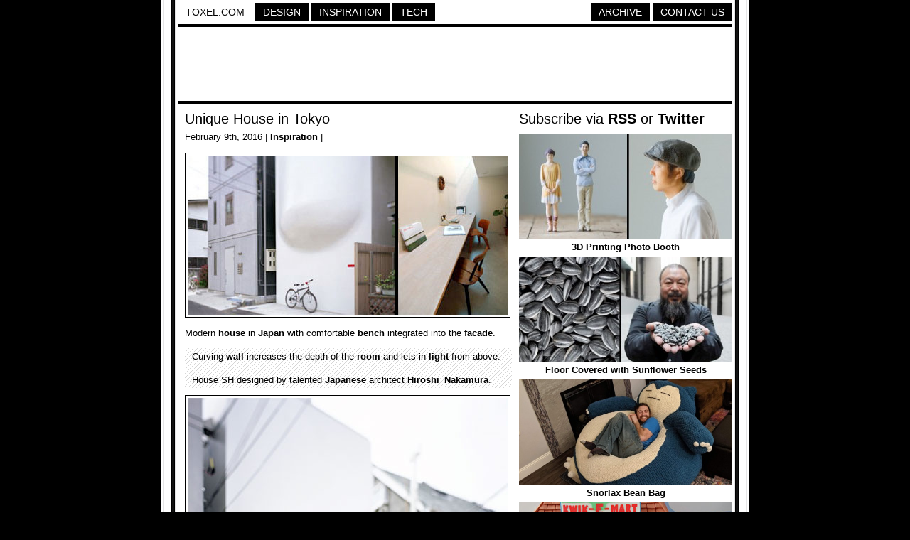

--- FILE ---
content_type: text/html; charset=UTF-8
request_url: https://www.toxel.com/inspiration/2016/02/09/unique-house-in-tokyo/
body_size: 2965
content:
<!DOCTYPE html PUBLIC "-//W3C//DTD XHTML 1.0 Transitional//EN" "http://www.w3.org/TR/xhtml1/DTD/xhtml1-transitional.dtd">
<html xmlns="http://www.w3.org/1999/xhtml">

<head>

<meta http-equiv="Content-Type" content="text/html; charset=UTF-8" />
<meta name="keywords" content="design, inspiration, tech, technology, apple, photography, photoshop, concepts, art, innovation, photos, fashion" />
<meta name="description" content="Toxel.com - Design, Inspiration and Technology Blog" />
<title>Unique House in Tokyo</title>

<link rel="stylesheet" href="https://www.toxel.com/wp-content/themes/toxel/style.css" type="text/css" media="screen" />
<link rel="alternate" type="application/rss+xml" title="Toxel.com RSS Feed" href="https://feeds.feedburner.com/toxel" />
<link rel="shortcut icon" href="/favicon.ico" />

<meta name='robots' content='max-image-preview:large' />
<link rel="alternate" type="application/rss+xml" title="Toxel.com &raquo; Unique House in Tokyo Comments Feed" href="https://www.toxel.com/inspiration/2016/02/09/unique-house-in-tokyo/feed/" />
<link rel='stylesheet' id='wp-block-library-css'  href='https://www.toxel.com/wp-includes/css/dist/block-library/style.min.css?ver=5.7.14' type='text/css' media='all' />
<link rel='stylesheet' id='wp-pagenavi-css'  href='https://www.toxel.com/wp-content/themes/toxel/pagenavi-css.css?ver=2.70' type='text/css' media='all' />
<link rel="canonical" href="https://www.toxel.com/inspiration/2016/02/09/unique-house-in-tokyo/" />
<link rel='shortlink' href='https://www.toxel.com/?p=35580' />


<!-- FB Thumbnail -->
<link rel="image_src" href="https://www.toxel.com/wp-content/uploads/2016/02/housesh01.jpg" />
<!-- End FB Thumbnail -->


</head>

<body>

<!-- Start Structure -->
<div id="structure">

<!-- Start Header -->
<div id="header">

<ul class="menu">
 <li><a style="color: #000000; border: 1px solid #FFFFFF; background: #FFFFFF;" href="https://www.toxel.com" title="Toxel">Toxel.com</a></li>
    <li><a href="https://www.toxel.com/category/design/" title="Design">Design</a></li>
    <li><a href="https://www.toxel.com/category/inspiration/" title="Inspiration">Inspiration</a></li>

    <li><a href="https://www.toxel.com/category/tech/" title="Tech">Tech</a></li>

	<li style="margin: 0px; float: right;"><a href="https://www.toxel.com/about/" title="Contact Us">Contact Us</a></li>
	<li style="float: right;"><a href="https://qd.vc" target="_blank" title="Quality Design Archive">Archive</a></li>
	
<br style="clear: both;"/>
	</ul>

<div style="clear:both;"></div>
<div class="line"></div>

<div align="center">
<script type="text/javascript">
    google_ad_client = "ca-pub-5736388620021155";
    google_ad_slot = "3507438099";
    google_ad_width = 728;
    google_ad_height = 90;
</script>
<!-- 7top -->
<script type="text/javascript"
src="//pagead2.googlesyndication.com/pagead/show_ads.js">
</script>
</div>
<div class="line"></div>

</div>

<!-- End Header -->
<!-- Start Main -->
<div id="contentwrapper">
<div id="contentcolumn">

<!-- Start Posts -->
<div class="innertube">


	<h2><a href="https://www.toxel.com/inspiration/2016/02/09/unique-house-in-tokyo/" rel="bookmark" title="Unique House in Tokyo">Unique House in Tokyo</a></h2>	
	<div class="postinfo">February 9th, 2016 | <a href="https://www.toxel.com/category/inspiration/" rel="category tag">Inspiration</a> | </div>
	<div class="main"><p><img loading="lazy" title="Unique House in Tokyo" src="https://www.toxel.com/wp-content/uploads/2016/02/housesh01.jpg" alt="Unique House in Tokyo" width="450" height="224" /></p>
<p>Modern <a href="https://www.toxel.com/inspiration/2010/03/14/modern-compact-house-in-tokyo/" target="_blank" rel="noopener">house</a> in <a href="https://www.toxel.com/inspiration/2011/09/30/alice-in-wonderland-restaurant/" target="_blank" rel="noopener">Japan</a> with comfortable <a href="https://www.toxel.com/inspiration/2012/11/05/creative-benches/" target="_blank" rel="noopener">bench</a> integrated into the <a href="https://www.toxel.com/tech/2010/11/28/modern-building-with-dynamic-facade/" target="_blank" rel="noopener">facade</a>.</p>
<p><span id="more-35580"></span></p>
<blockquote><p>Curving <a href="https://www.toxel.com/inspiration/2012/11/14/house-with-climbing-wall/" target="_blank" rel="noopener">wall</a> increases the depth of the <a href="https://www.toxel.com/inspiration/2012/03/20/room-covered-with-stickers/" target="_blank" rel="noopener">room</a> and lets in <a href="https://www.toxel.com/tech/2014/09/13/peel-light/" target="_blank" rel="noopener">light</a> from above.</p>
<p>House SH designed by talented <a href="https://www.toxel.com/tech/2016/01/21/heated-table-bed/" target="_blank" rel="noopener">Japanese</a> architect <a href="http://www.nakam.info" target="_blank" rel="noopener">Hiroshi Nakamura</a>.</p></blockquote>
<p><img loading="lazy" title="Bench House" src="https://www.toxel.com/wp-content/uploads/2016/02/housesh03.jpg" alt="Bench House" width="450" height="573" /></p>
<p><img loading="lazy" title="House SH" src="https://www.toxel.com/wp-content/uploads/2016/02/housesh04.jpg" alt="House SH" width="450" height="670" /></p>
<p><img loading="lazy" title="Hiroshi Nakamura" src="https://www.toxel.com/wp-content/uploads/2016/02/housesh05.jpg" alt="Hiroshi Nakamura" width="450" height="373" /></p>
<p><img loading="lazy" title="Architect Hiroshi Nakamura" src="https://www.toxel.com/wp-content/uploads/2016/02/housesh07.jpg" alt="Architect Hiroshi Nakamura" width="450" height="683" /></p>
<p><img loading="lazy" title="Hiroshi Nakamura Architecture" src="https://www.toxel.com/wp-content/uploads/2016/02/housesh08.jpg" alt="Hiroshi Nakamura Architecture" width="450" height="439" /></p>
<p><img loading="lazy" title="Hiroshi Nakamura House SH" src="https://www.toxel.com/wp-content/uploads/2016/02/housesh09.jpg" alt="Hiroshi Nakamura House SH" width="450" height="542" /></p>
<p><img loading="lazy" title="Hiroshi Nakamura Tokyo House" src="https://www.toxel.com/wp-content/uploads/2016/02/housesh11.jpg" alt="Hiroshi Nakamura Tokyo House" width="450" height="450" /></p>
<p><img loading="lazy" title="Hiroshi Nakamura House" src="https://www.toxel.com/wp-content/uploads/2016/02/housesh10.jpg" alt="Hiroshi Nakamura House" width="450" height="542" /></p>
<p><img loading="lazy" title="House SH by Hiroshi Nakamura" src="https://www.toxel.com/wp-content/uploads/2016/02/housesh06.jpg" alt="House SH by Hiroshi Nakamura" width="450" height="373" /></p>
<p><img loading="lazy" title="Bench House in Tokyo" src="https://www.toxel.com/wp-content/uploads/2016/02/housesh02.jpg" alt="Bench House in Tokyo" width="450" height="575" /></p>
<p style="text-align: center;">Also check out: <a href="https://www.toxel.com/inspiration/2012/05/07/transparent-house/" target="_blank" rel="noopener">Transparent House</a> and <a href="https://www.toxel.com/inspiration/2011/11/23/slide-house-in-japan/" target="_blank" rel="noopener">Slide House in Japan</a></p>
</div>

	<div class="line"></div>
	

<a href="http://cleverbusinesscards.com" target="_blank"><img class="alignnone" src="//toxel.com/wp-content/uploads/2021/01/ccardss.jpg" alt="" width="458" height="210" /></a>
<div class="line"></div>

<!-- Start Comments -->

<ol class="commentslist">
			
    <li class="alt item" id="comment-173442">
	
		<p class="author_meta">katina </p>
			<div class="comment_text">
								<p>The idea of integrated bench itself is nice, but I really don´t like how close the buildings are to each other and I would probably also miss more windows and dayling in the house&#8230;</p>
			</div>
        <p class="post_meta">Feb 15th, 2016</p>
	</li>
    	
					
    <li class=" item" id="comment-173694">
	
		<p class="author_meta">Ru </p>
			<div class="comment_text">
								<p>It&#8217;s a house with a bum! :)</p>
			</div>
        <p class="post_meta">Mar 22nd, 2016</p>
	</li>
    	
			</ol>
 	
     <!-- insert comments -->   





</div>
<!-- End Posts -->

</div>
</div>
<!-- End Main -->

<!-- Start Sidebar -->
<div id="rightcolumn">

<h3>Subscribe via <a href="https://feeds.feedburner.com/toxel" target="_blank">RSS</a> or <a href="https://twitter.com/toxel" target="_blank">Twitter</a></h3>

<img src="//www.toxel.com/wp-content/uploads/2009/01/blank.jpg" alt="" width="300" height="2" />

<ul class="wpb-rand-posts"><li><a href="https://www.toxel.com/tech/2012/11/13/3d-printing-photo-booth/"><img width="300" height="149" src="https://www.toxel.com/wp-content/uploads/2012/11/3dbooth01.jpg" class="attachment-custom-size size-custom-size wp-post-image" alt="" loading="lazy" srcset="https://www.toxel.com/wp-content/uploads/2012/11/3dbooth01.jpg 450w, https://www.toxel.com/wp-content/uploads/2012/11/3dbooth01-300x149.jpg 300w" sizes="(max-width: 300px) 100vw, 300px" /> </a><a href="https://www.toxel.com/tech/2012/11/13/3d-printing-photo-booth/">3D Printing Photo Booth</a></li><li><a href="https://www.toxel.com/inspiration/2010/10/16/floor-covered-with-sunflower-seeds/"><img width="300" height="149" src="https://www.toxel.com/wp-content/uploads/2010/10/seeds01.jpg" class="attachment-custom-size size-custom-size wp-post-image" alt="" loading="lazy" srcset="https://www.toxel.com/wp-content/uploads/2010/10/seeds01.jpg 450w, https://www.toxel.com/wp-content/uploads/2010/10/seeds01-300x149.jpg 300w" sizes="(max-width: 300px) 100vw, 300px" /> </a><a href="https://www.toxel.com/inspiration/2010/10/16/floor-covered-with-sunflower-seeds/">Floor Covered with Sunflower Seeds</a></li><li><a href="https://www.toxel.com/inspiration/2019/12/13/snorlax-bean-bag/"><img width="300" height="149" src="https://www.toxel.com/wp-content/uploads/2019/11/snorlaxbean01.jpg" class="attachment-custom-size size-custom-size wp-post-image" alt="" loading="lazy" /> </a><a href="https://www.toxel.com/inspiration/2019/12/13/snorlax-bean-bag/">Snorlax Bean Bag</a></li><li><a href="https://www.toxel.com/inspiration/2015/12/22/simpsons-kwik-e-mart-cake/"><img width="300" height="149" src="https://www.toxel.com/wp-content/uploads/2015/12/kwikemartcake01.jpg" class="attachment-custom-size size-custom-size wp-post-image" alt="" loading="lazy" /> </a><a href="https://www.toxel.com/inspiration/2015/12/22/simpsons-kwik-e-mart-cake/">Simpsons Kwik-E-Mart Cake</a></li><li><a href="https://www.toxel.com/inspiration/2024/04/01/wood-chair-by-joyce-lin/"><img width="300" height="149" src="https://www.toxel.com/wp-content/uploads/2024/03/woodchair01-300x149.jpg" class="attachment-custom-size size-custom-size wp-post-image" alt="" loading="lazy" srcset="https://www.toxel.com/wp-content/uploads/2024/03/woodchair01-300x149.jpg 300w, https://www.toxel.com/wp-content/uploads/2024/03/woodchair01.jpg 450w" sizes="(max-width: 300px) 100vw, 300px" /> </a><a href="https://www.toxel.com/inspiration/2024/04/01/wood-chair-by-joyce-lin/">Wood Chair by Joyce Lin</a></li><li><a href="https://www.toxel.com/tech/2021/08/11/coat-hanger-shelf/"><img width="300" height="149" src="https://www.toxel.com/wp-content/uploads/2021/08/coathangershelf01-300x149.jpg" class="attachment-custom-size size-custom-size wp-post-image" alt="" loading="lazy" srcset="https://www.toxel.com/wp-content/uploads/2021/08/coathangershelf01-300x149.jpg 300w, https://www.toxel.com/wp-content/uploads/2021/08/coathangershelf01.jpg 450w" sizes="(max-width: 300px) 100vw, 300px" /> </a><a href="https://www.toxel.com/tech/2021/08/11/coat-hanger-shelf/">Coat Hanger Shelf</a></li></ul>
<img src="//www.toxel.com/wp-content/uploads/2009/01/blank.jpg" alt="" width="300" height="4" />

		

<!-- Start Search -->

	<div id="search">
		<form id="searchform" method="get" action="//www.toxel.com">
        	<input class="searchfield" type="text" name="s" title="Enter Keyword to Search" />
			<input class="searchbutton" type="submit" value="Search" title="Search" />
		</form>		
	</div>

<!-- End Search -->

<script type="text/javascript"><!--
google_ad_client = "ca-pub-5736388620021155";
/* 2012s */
google_ad_slot = "6283071668";
google_ad_width = 300;
google_ad_height = 250;
//-->
</script>
<script type="text/javascript" src="https://pagead2.googlesyndication.com/pagead/show_ads.js">
</script>

<!-- End -->

<img src="//www.toxel.com/wp-content/uploads/2009/01/blank.jpg" alt="" width="300" height="2" />

</div>
<!-- End Sidebar --><!-- Start Footer -->
<div id="footer">
<script type="text/javascript"><!--
google_ad_client = "ca-pub-5736388620021155";
/* 2012l */
google_ad_slot = "6943734374";
google_ad_width = 728;
google_ad_height = 90;
//-->
</script>
<script type="text/javascript" src="https://pagead2.googlesyndication.com/pagead/show_ads.js">
</script>

<div class="line"></div>
Created in 2008 - <a href="https://www.toxel.com" title="Toxel">Toxel.com</a> - <a href="https://www.toxel.com/privacy/" title="Privacy Policy">Privacy Policy</a>
</div>
<!-- End Footer -->

</div>
<!-- End Structure -->

<script type='text/javascript' src='https://www.toxel.com/wp-includes/js/wp-embed.min.js?ver=5.7.14' id='wp-embed-js'></script>

<script type="text/javascript">
var gaJsHost = (("https:" == document.location.protocol) ? "https://ssl." : "http://www.");
document.write(unescape("%3Cscript src='" + gaJsHost + "google-analytics.com/ga.js' type='text/javascript'%3E%3C/script%3E"));
</script>
<script type="text/javascript">
var pageTracker = _gat._getTracker("UA-202876-4");
pageTracker._initData();
pageTracker._trackPageview();
</script>

</body>
</html>

--- FILE ---
content_type: text/html; charset=utf-8
request_url: https://www.google.com/recaptcha/api2/aframe
body_size: 269
content:
<!DOCTYPE HTML><html><head><meta http-equiv="content-type" content="text/html; charset=UTF-8"></head><body><script nonce="WslWEWXzgyqNnn4EUGAAzQ">/** Anti-fraud and anti-abuse applications only. See google.com/recaptcha */ try{var clients={'sodar':'https://pagead2.googlesyndication.com/pagead/sodar?'};window.addEventListener("message",function(a){try{if(a.source===window.parent){var b=JSON.parse(a.data);var c=clients[b['id']];if(c){var d=document.createElement('img');d.src=c+b['params']+'&rc='+(localStorage.getItem("rc::a")?sessionStorage.getItem("rc::b"):"");window.document.body.appendChild(d);sessionStorage.setItem("rc::e",parseInt(sessionStorage.getItem("rc::e")||0)+1);localStorage.setItem("rc::h",'1769410422933');}}}catch(b){}});window.parent.postMessage("_grecaptcha_ready", "*");}catch(b){}</script></body></html>